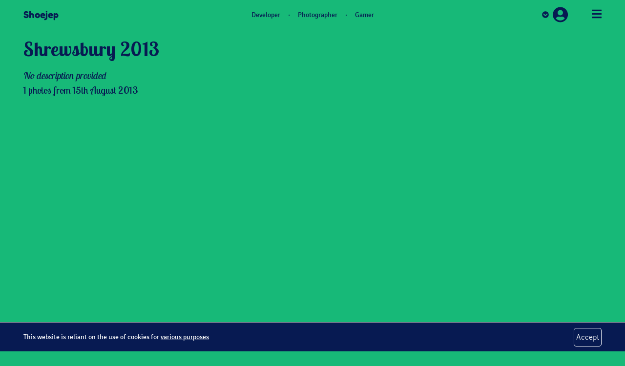

--- FILE ---
content_type: text/html
request_url: https://shoejep.co.uk/Album/10
body_size: 19886
content:
<!DOCTYPE html><html lang="en-gb"><head>
    <meta property="og:title" content="Shoejep" data-remove="status">
    <meta property="og:description" content="A website about Joey Elliott. Developer, Photographer and Gamer. Development projects, affordable stock photography and free game screenshots available." data-remove="status">
    <meta property="og:type" content="website" data-remove="status">
    <meta property="og:url" content="https://shoejep.co.uk" data-remove="status">
    <meta property="og:image" content="https://cdn.shoejep.co.uk/img/ogp.png" data-remove="status">
    <meta property="og:locale" content="en_GB" data-remove="status">

    <meta name="twitter:card" content="summary" data-remove="status">
    <meta name="twitter:description" content="A website about Joey Elliott. Developer, Photographer and Gamer. Development projects, affordable stock photography and free game screenshots available." data-remove="status">
    <meta name="twitter:title" content="Home | Shoejep" data-remove="status">
    <meta name="twitter:site" content="@shoejep" data-remove="status">
    <meta name="twitter:image" content="https://cdn.shoejep.co.uk/img/ogp.png" data-remove="status">
    <meta name="twitter:creator" content="@shoejep" data-remove="status">

    <link rel="stylesheet" type="text/css" href="/css/site.min.css">
    <meta name="viewport" content="width=device-width, initial-scale=1, minimum-scale=1, maximum-scale=10, user-scalable=yes">
    <meta name="description" content="A website about Joey Elliott. Developer, Photographer and Gamer. Development projects, affordable stock photography and free game screenshots available.">
    <link rel="author" href="/humans.txt">
    <link rel="apple-touch-icon" href="https://cdn.shoejep.co.uk/shoejep-core/img/apple-touch-icon.png">
    <link rel="icon" href="https://cdn.shoejep.co.uk/favicon.ico">
    <link rel="manifest" href="/manifest.json">
    <meta name="theme-color" content="#17b978">
    <meta name="keywords" content="Photography,Stock,Screenshots,Development,Programming,Developer,Independent">
    <meta name="author" content="Joseph Elliott / Shoejep">
    <link rel="preconnect" href="https://fonts.gstatic.com">
    <link href="https://fonts.googleapis.com/css2?family=Lobster&amp;display=swap" rel="stylesheet">
    <script type="text/javascript" src="/js/startup.js"></script>
    <script type="module" src="/js/modern/svelte-build.js"></script>

    <link rel="preconnect" href="https://fonts.gstatic.com">
    <link href="https://fonts.googleapis.com/css2?family=Lobster+Two:ital,wght@0,400;0,700;1,400;1,700&amp;display=swap" rel="stylesheet">

    <script nomodule="">
        appendScript("https://cdn.shoejep.co.uk/polyfill/system.min.js", function () { System.import('/js/legacy/svelte-build.js'); })
    </script>
    <title>
    Shrewsbury 2013 | Shoejep
  </title>
    <script type="application/ld+json">
        {
            "@context": "https://schema.org",
            "@type": "Organization",
            "url": "https://shoejep.co.uk",
            "logo": "https://cdn.shoejep.co.uk/img/shoejep.svg"
        }
    </script>
</head>
<body>
    <noscript>
        <img src="https://cdn.shoejep.co.uk/shoejep-core/img/me.jpg" class="w-75 d-block mx-auto mt-5 position-absolute" style="bottom: 10px;left:0; right:0; margin-left:auto; margin-right:auto; max-width: 728px;" />
        <div class="no-js-banner justify-content-between px-2 px-sm-3 px-xl-5">
            <p class="mx-auto my-0"><span class="d-none d-sm-inline-block">This website relies heavily on the use of JavaScript.&nbsp;</span>Enable JavaScript to continue. <a href="https://www.enable-javascript.com" target="_blank" rel="noopener" class="text-nowrap text-white text-underline">Click here for more information.</a></p>
        </div>
    </noscript>

<nav class="site-width-max pb-0"><div class="site-menu row mx-0 justify-content-between"><div class="col-6 col-md-4 d-inline-flex align-items-center site-menu-logo
        px-0"> <a href="/" class="site-logo">Shoejep</a>  <svg class="d-none" width="26px" height="26px" xmlns="http://www.w3.org/2000/svg" xmlns:xlink="http://www.w3.org/1999/xlink" viewBox="0 0 100 100" preserveAspectRatio="xMidYMid" style=""><g transform="translate(92,50)"><g transform="rotate(0)"><circle cx="0" cy="0" r="5" fill="#071A52" fill-opacity="1" transform="scale(1 1)"><animateTransform attributeName="transform" type="scale" begin="-0.7555555555555556s" values="1 1;1 1" keyTimes="0;1" dur="0.8s" repeatCount="indefinite"></animateTransform><animate attributeName="fill-opacity" keyTimes="0;1" dur="0.8s" repeatCount="indefinite" values="1;0" begin="-0.7555555555555556s"></animate></circle></g></g><g transform="translate(89.46709007300815,64.36484601967808)"><g transform="rotate(20)"><circle cx="0" cy="0" r="5" fill="#071A52" fill-opacity="0.9444444444444444" transform="scale(1 1)"><animateTransform attributeName="transform" type="scale" begin="-0.7111111111111111s" values="1 1;1 1" keyTimes="0;1" dur="0.8s" repeatCount="indefinite"></animateTransform><animate attributeName="fill-opacity" keyTimes="0;1" dur="0.8s" repeatCount="indefinite" values="1;0" begin="-0.7111111111111111s"></animate></circle></g></g><g transform="translate(82.17386661099707,76.99707960683465)"><g transform="rotate(40)"><circle cx="0" cy="0" r="5" fill="#071A52" fill-opacity="0.8888888888888888" transform="scale(1 1)"><animateTransform attributeName="transform" type="scale" begin="-0.6666666666666666s" values="1 1;1 1" keyTimes="0;1" dur="0.8s" repeatCount="indefinite"></animateTransform><animate attributeName="fill-opacity" keyTimes="0;1" dur="0.8s" repeatCount="indefinite" values="1;0" begin="-0.6666666666666666s"></animate></circle></g></g><g transform="translate(71,86.37306695894642)"><g transform="rotate(59.99999999999999)"><circle cx="0" cy="0" r="5" fill="#071A52" fill-opacity="0.8333333333333334" transform="scale(1 1)"><animateTransform attributeName="transform" type="scale" begin="-0.6222222222222222s" values="1 1;1 1" keyTimes="0;1" dur="0.8s" repeatCount="indefinite"></animateTransform><animate attributeName="fill-opacity" keyTimes="0;1" dur="0.8s" repeatCount="indefinite" values="1;0" begin="-0.6222222222222222s"></animate></circle></g></g><g transform="translate(57.29322346201108,91.36192562651274)"><g transform="rotate(80)"><circle cx="0" cy="0" r="5" fill="#071A52" fill-opacity="0.7777777777777778" transform="scale(1 1)"><animateTransform attributeName="transform" type="scale" begin="-0.5777777777777778s" values="1 1;1 1" keyTimes="0;1" dur="0.8s" repeatCount="indefinite"></animateTransform><animate attributeName="fill-opacity" keyTimes="0;1" dur="0.8s" repeatCount="indefinite" values="1;0" begin="-0.5777777777777778s"></animate></circle></g></g><g transform="translate(42.70677653798893,91.36192562651274)"><g transform="rotate(100)"><circle cx="0" cy="0" r="5" fill="#071A52" fill-opacity="0.7222222222222222" transform="scale(1 1)"><animateTransform attributeName="transform" type="scale" begin="-0.5333333333333334s" values="1 1;1 1" keyTimes="0;1" dur="0.8s" repeatCount="indefinite"></animateTransform><animate attributeName="fill-opacity" keyTimes="0;1" dur="0.8s" repeatCount="indefinite" values="1;0" begin="-0.5333333333333334s"></animate></circle></g></g><g transform="translate(29.00000000000001,86.37306695894642)"><g transform="rotate(119.99999999999999)"><circle cx="0" cy="0" r="5" fill="#071A52" fill-opacity="0.6666666666666666" transform="scale(1 1)"><animateTransform attributeName="transform" type="scale" begin="-0.48888888888888893s" values="1 1;1 1" keyTimes="0;1" dur="0.8s" repeatCount="indefinite"></animateTransform><animate attributeName="fill-opacity" keyTimes="0;1" dur="0.8s" repeatCount="indefinite" values="1;0" begin="-0.48888888888888893s"></animate></circle></g></g><g transform="translate(17.826133389002926,76.99707960683466)"><g transform="rotate(140)"><circle cx="0" cy="0" r="5" fill="#071A52" fill-opacity="0.6111111111111112" transform="scale(1 1)"><animateTransform attributeName="transform" type="scale" begin="-0.4444444444444444s" values="1 1;1 1" keyTimes="0;1" dur="0.8s" repeatCount="indefinite"></animateTransform><animate attributeName="fill-opacity" keyTimes="0;1" dur="0.8s" repeatCount="indefinite" values="1;0" begin="-0.4444444444444444s"></animate></circle></g></g><g transform="translate(10.532909926991849,64.3648460196781)"><g transform="rotate(160)"><circle cx="0" cy="0" r="5" fill="#071A52" fill-opacity="0.5555555555555556" transform="scale(1 1)"><animateTransform attributeName="transform" type="scale" begin="-0.4s" values="1 1;1 1" keyTimes="0;1" dur="0.8s" repeatCount="indefinite"></animateTransform><animate attributeName="fill-opacity" keyTimes="0;1" dur="0.8s" repeatCount="indefinite" values="1;0" begin="-0.4s"></animate></circle></g></g><g transform="translate(8,50.00000000000001)"><g transform="rotate(180)"><circle cx="0" cy="0" r="5" fill="#071A52" fill-opacity="0.5" transform="scale(1 1)"><animateTransform attributeName="transform" type="scale" begin="-0.35555555555555557s" values="1 1;1 1" keyTimes="0;1" dur="0.8s" repeatCount="indefinite"></animateTransform><animate attributeName="fill-opacity" keyTimes="0;1" dur="0.8s" repeatCount="indefinite" values="1;0" begin="-0.35555555555555557s"></animate></circle></g></g><g transform="translate(10.532909926991849,35.63515398032192)"><g transform="rotate(200)"><circle cx="0" cy="0" r="5" fill="#071A52" fill-opacity="0.4444444444444444" transform="scale(1 1)"><animateTransform attributeName="transform" type="scale" begin="-0.3111111111111111s" values="1 1;1 1" keyTimes="0;1" dur="0.8s" repeatCount="indefinite"></animateTransform><animate attributeName="fill-opacity" keyTimes="0;1" dur="0.8s" repeatCount="indefinite" values="1;0" begin="-0.3111111111111111s"></animate></circle></g></g><g transform="translate(17.826133389002912,23.002920393165365)"><g transform="rotate(219.99999999999997)"><circle cx="0" cy="0" r="5" fill="#071A52" fill-opacity="0.3888888888888889" transform="scale(1 1)"><animateTransform attributeName="transform" type="scale" begin="-0.2666666666666667s" values="1 1;1 1" keyTimes="0;1" dur="0.8s" repeatCount="indefinite"></animateTransform><animate attributeName="fill-opacity" keyTimes="0;1" dur="0.8s" repeatCount="indefinite" values="1;0" begin="-0.2666666666666667s"></animate></circle></g></g><g transform="translate(28.999999999999982,13.626933041053583)"><g transform="rotate(239.99999999999997)"><circle cx="0" cy="0" r="5" fill="#071A52" fill-opacity="0.3333333333333333" transform="scale(1 1)"><animateTransform attributeName="transform" type="scale" begin="-0.2222222222222222s" values="1 1;1 1" keyTimes="0;1" dur="0.8s" repeatCount="indefinite"></animateTransform><animate attributeName="fill-opacity" keyTimes="0;1" dur="0.8s" repeatCount="indefinite" values="1;0" begin="-0.2222222222222222s"></animate></circle></g></g><g transform="translate(42.70677653798893,8.638074373487264)"><g transform="rotate(260)"><circle cx="0" cy="0" r="5" fill="#071A52" fill-opacity="0.2777777777777778" transform="scale(1 1)"><animateTransform attributeName="transform" type="scale" begin="-0.17777777777777778s" values="1 1;1 1" keyTimes="0;1" dur="0.8s" repeatCount="indefinite"></animateTransform><animate attributeName="fill-opacity" keyTimes="0;1" dur="0.8s" repeatCount="indefinite" values="1;0" begin="-0.17777777777777778s"></animate></circle></g></g><g transform="translate(57.293223462011056,8.638074373487257)"><g transform="rotate(280)"><circle cx="0" cy="0" r="5" fill="#071A52" fill-opacity="0.2222222222222222" transform="scale(1 1)"><animateTransform attributeName="transform" type="scale" begin="-0.13333333333333336s" values="1 1;1 1" keyTimes="0;1" dur="0.8s" repeatCount="indefinite"></animateTransform><animate attributeName="fill-opacity" keyTimes="0;1" dur="0.8s" repeatCount="indefinite" values="1;0" begin="-0.13333333333333336s"></animate></circle></g></g><g transform="translate(70.99999999999997,13.626933041053562)"><g transform="rotate(299.99999999999994)"><circle cx="0" cy="0" r="5" fill="#071A52" fill-opacity="0.16666666666666666" transform="scale(1 1)"><animateTransform attributeName="transform" type="scale" begin="-0.08888888888888889s" values="1 1;1 1" keyTimes="0;1" dur="0.8s" repeatCount="indefinite"></animateTransform><animate attributeName="fill-opacity" keyTimes="0;1" dur="0.8s" repeatCount="indefinite" values="1;0" begin="-0.08888888888888889s"></animate></circle></g></g><g transform="translate(82.17386661099707,23.002920393165336)"><g transform="rotate(320)"><circle cx="0" cy="0" r="5" fill="#071A52" fill-opacity="0.1111111111111111" transform="scale(1 1)"><animateTransform attributeName="transform" type="scale" begin="-0.044444444444444446s" values="1 1;1 1" keyTimes="0;1" dur="0.8s" repeatCount="indefinite"></animateTransform><animate attributeName="fill-opacity" keyTimes="0;1" dur="0.8s" repeatCount="indefinite" values="1;0" begin="-0.044444444444444446s"></animate></circle></g></g><g transform="translate(89.46709007300815,35.63515398032192)"><g transform="rotate(340)"><circle cx="0" cy="0" r="5" fill="#071A52" fill-opacity="0.05555555555555555" transform="scale(1 1)"><animateTransform attributeName="transform" type="scale" begin="0s" values="1 1;1 1" keyTimes="0;1" dur="0.8s" repeatCount="indefinite"></animateTransform><animate attributeName="fill-opacity" keyTimes="0;1" dur="0.8s" repeatCount="indefinite" values="1;0" begin="0s"></animate></circle></g></g></svg></div> <div class="d-none col-md-4 d-md-flex flex-row justify-content-center
        align-items-center"><a href="/Developer">Developer</a> <span class="mx-1 mx-sm-2 mx-xl-3">&#183;</span> <a href="/Photographer">Photographer</a> <span class="mx-1 mx-sm-2 mx-xl-3">&#183;</span> <a href="/Gamer">Gamer</a></div> <div class="col-6 col-md-4 d-flex flex-row justify-content-end
        align-items-center px-0"><div class="d-flex flex-row align-items-center mr-1 mr-sm-5">  <i><svg xmlns="http://www.w3.org/2000/svg" viewBox="0 0 512 512" class="site-icon fas-chevron-circle-down mr-2 cursor-pointer"><path d="M504 256c0 137-111 248-248 248S8 393 8 256 119 8 256 8s248 111 248 248zM273 369.9l135.5-135.5c9.4-9.4 9.4-24.6 0-33.9l-17-17c-9.4-9.4-24.6-9.4-33.9 0L256 285.1 154.4 183.5c-9.4-9.4-24.6-9.4-33.9 0l-17 17c-9.4 9.4-9.4 24.6 0 33.9L239 369.9c9.4 9.4 24.6 9.4 34 0z"></path></svg></i> <div class="img-overlay"><a href="/Account"><img src="https://shoejep-account-profile-image.s3-eu-west-1.amazonaws.com/default.png" alt="Profile"></a></div></div> <div class="user-menu"><div class="row"><div class="col-12 d-flex"><div class="img-overlay mr-2"><img src="https://shoejep-account-profile-image.s3-eu-west-1.amazonaws.com/default.png" alt="Profile"></div> <div><strong>Not signed in</strong></div></div> <div class="col-12"><ul class="mt-2 mx-0 mb-0 p-0"><li><a href="/Search">Search</a></li> <li><a href="/Account">Account</a></li> <li><a href="/Contact">Need help?</a></li></ul></div></div></div>  <i><svg xmlns="http://www.w3.org/2000/svg" viewBox="0 0 448 512" class="site-icon fas-bars cursor-pointer menu-icon" style="height: initial;"><path d="M16 132h416c8.837 0 16-7.163 16-16V76c0-8.837-7.163-16-16-16H16C7.163 60 0 67.163 0 76v40c0 8.837 7.163 16 16 16zm0 160h416c8.837 0 16-7.163 16-16v-40c0-8.837-7.163-16-16-16H16c-8.837 0-16 7.163-16 16v40c0 8.837 7.163 16 16 16zm0 160h416c8.837 0 16-7.163 16-16v-40c0-8.837-7.163-16-16-16H16c-8.837 0-16 7.163-16 16v40c0 8.837 7.163 16 16 16z"></path></svg></i></div></div>   <div id="banners"><div class="cookie-banner site-banner justify-content-between px-2 px-sm-3
          px-xl-5"><p class="m-0">This website is reliant on the use of cookies for
            <a href="/Privacy" class="text-white text-underline">various purposes</a></p>  <button type="button" class="btn ">Accept</button></div> </div> </nav> <div class="site-body site-height-min">  <div class="position-absolute" style="background-image: url(&quot;https://cdn.shoejep.co.uk/photographer/trip/10/bg.jpg&quot;); width: 100vw; height: 100vh; top: -60px; z-index: -1; background-size: contain; background-position: center center; background-repeat: no-repeat;"></div> <div class="position-absolute" style="background-image: url(&quot;https://cdn.shoejep.co.uk/photographer/trip/10/bg.jpg&quot;); width: 100vw; height: 100vh; top: -60px; z-index: -2; background-size: cover; background-repeat: no-repeat; filter: blur(2px);"></div> <div class="site-width-max site-height-min"><div class="row"><div class="col-12"><h1 class="d-block my-3 lobsterify font-weight-bold">Shrewsbury 2013</h1> <p class="lead lobsterify mb-0"><i>No description provided</i></p> <div class="lead lobsterify">1 photos
          from
          <span>15th August 2013</span></div></div></div> <br> <br> <br> <br> <br> <br> <br> <br> <br> <br> <br> <br> <br> <br> <br> <br> <br> <br> <br> <br> <br> <br> <br> <br> <br> <br> <br> <br> <br> <div class="row"><div class="col-12 col-xl-3"><a href="/Photo/61"> <img src="https://media.shoejep.co.uk/ddce4ea4-8482-472e-8532-45a7cd5c6ac8.jpg" crossorigin="anonymous" data-src="https://media.shoejep.co.uk/ddce4ea4-8482-472e-8532-45a7cd5c6ac8.jpg" class="img-fluid"></a> <br> <br> </div></div></div></div> <footer class="site-width-max mt-3"><hr> <div class="row"><div class="col-12 col-sm-4 text-center text-sm-left">V2.0.14 &#183; 06/10/2021</div> <div class="col-12 col-sm-4 text-center"><a href="/Privacy">Privacy</a>
      &#183;
      <a href="/Terms">Terms</a>
      &#183;
      <a href="/Licence">Licence</a></div> <div class="col-12 col-sm-4 text-center text-sm-right"><a href="https://www.youtube.com/user/shoejep"> <i><svg xmlns="http://www.w3.org/2000/svg" viewBox="0 0 576 512" class="site-icon fab-youtube" style="height: initial;"><path d="M549.655 124.083c-6.281-23.65-24.787-42.276-48.284-48.597C458.781 64 288 64 288 64S117.22 64 74.629 75.486c-23.497 6.322-42.003 24.947-48.284 48.597-11.412 42.867-11.412 132.305-11.412 132.305s0 89.438 11.412 132.305c6.281 23.65 24.787 41.5 48.284 47.821C117.22 448 288 448 288 448s170.78 0 213.371-11.486c23.497-6.321 42.003-24.171 48.284-47.821 11.412-42.867 11.412-132.305 11.412-132.305s0-89.438-11.412-132.305zm-317.51 213.508V175.185l142.739 81.205-142.739 81.201z"></path></svg></i></a> <a href="https://twitter.com/shoejep"> <i><svg xmlns="http://www.w3.org/2000/svg" viewBox="0 0 512 512" class="site-icon fab-twitter" style="height: initial;"><path d="M459.37 151.716c.325 4.548.325 9.097.325 13.645 0 138.72-105.583 298.558-298.558 298.558-59.452 0-114.68-17.219-161.137-47.106 8.447.974 16.568 1.299 25.34 1.299 49.055 0 94.213-16.568 130.274-44.832-46.132-.975-84.792-31.188-98.112-72.772 6.498.974 12.995 1.624 19.818 1.624 9.421 0 18.843-1.3 27.614-3.573-48.081-9.747-84.143-51.98-84.143-102.985v-1.299c13.969 7.797 30.214 12.67 47.431 13.319-28.264-18.843-46.781-51.005-46.781-87.391 0-19.492 5.197-37.36 14.294-52.954 51.655 63.675 129.3 105.258 216.365 109.807-1.624-7.797-2.599-15.918-2.599-24.04 0-57.828 46.782-104.934 104.934-104.934 30.213 0 57.502 12.67 76.67 33.137 23.715-4.548 46.456-13.32 66.599-25.34-7.798 24.366-24.366 44.833-46.132 57.827 21.117-2.273 41.584-8.122 60.426-16.243-14.292 20.791-32.161 39.308-52.628 54.253z"></path></svg></i></a> <a href="https://www.linkedin.com/in/shoejep"> <i><svg xmlns="http://www.w3.org/2000/svg" viewBox="0 0 448 512" class="site-icon fab-linkedin" style="height: initial;"><path d="M416 32H31.9C14.3 32 0 46.5 0 64.3v383.4C0 465.5 14.3 480 31.9 480H416c17.6 0 32-14.5 32-32.3V64.3c0-17.8-14.4-32.3-32-32.3zM135.4 416H69V202.2h66.5V416zm-33.2-243c-21.3 0-38.5-17.3-38.5-38.5S80.9 96 102.2 96c21.2 0 38.5 17.3 38.5 38.5 0 21.3-17.2 38.5-38.5 38.5zm282.1 243h-66.4V312c0-24.8-.5-56.7-34.5-56.7-34.6 0-39.9 27-39.9 54.9V416h-66.4V202.2h63.7v29.2h.9c8.9-16.8 30.6-34.5 62.9-34.5 67.2 0 79.7 44.3 79.7 101.9V416z"></path></svg></i></a></div></div></footer></body></html>

--- FILE ---
content_type: text/html
request_url: https://shoejep.co.uk/js/startup.js
body_size: 15859
content:
<!DOCTYPE html><html lang="en-gb"><head>
    <meta property="og:title" content="Shoejep" data-remove="status">
    <meta property="og:description" content="A website about Joey Elliott. Developer, Photographer and Gamer. Development projects, affordable stock photography and free game screenshots available." data-remove="status">
    <meta property="og:type" content="website" data-remove="status">
    <meta property="og:url" content="https://shoejep.co.uk" data-remove="status">
    <meta property="og:image" content="https://cdn.shoejep.co.uk/img/ogp.png" data-remove="status">
    <meta property="og:locale" content="en_GB" data-remove="status">

    <meta name="twitter:card" content="summary" data-remove="status">
    <meta name="twitter:description" content="A website about Joey Elliott. Developer, Photographer and Gamer. Development projects, affordable stock photography and free game screenshots available." data-remove="status">
    <meta name="twitter:title" content="Home | Shoejep" data-remove="status">
    <meta name="twitter:site" content="@shoejep" data-remove="status">
    <meta name="twitter:image" content="https://cdn.shoejep.co.uk/img/ogp.png" data-remove="status">
    <meta name="twitter:creator" content="@shoejep" data-remove="status">

    <link rel="stylesheet" type="text/css" href="/css/site.min.css">
    <meta name="viewport" content="width=device-width, initial-scale=1, minimum-scale=1, maximum-scale=10, user-scalable=yes">
    <meta name="description" content="A website about Joey Elliott. Developer, Photographer and Gamer. Development projects, affordable stock photography and free game screenshots available.">
    <link rel="author" href="/humans.txt">
    <link rel="apple-touch-icon" href="https://cdn.shoejep.co.uk/shoejep-core/img/apple-touch-icon.png">
    <link rel="icon" href="https://cdn.shoejep.co.uk/favicon.ico">
    <link rel="manifest" href="/manifest.json">
    <meta name="theme-color" content="#17b978">
    <meta name="keywords" content="Photography,Stock,Screenshots,Development,Programming,Developer,Independent">
    <meta name="author" content="Joseph Elliott / Shoejep">
    <link rel="preconnect" href="https://fonts.gstatic.com">
    <link href="https://fonts.googleapis.com/css2?family=Lobster&amp;display=swap" rel="stylesheet">
    <script type="text/javascript" src="/js/startup.js"></script>
    <script type="module" src="/js/modern/svelte-build.js"></script>

    <link rel="preconnect" href="https://fonts.gstatic.com">
    <link href="https://fonts.googleapis.com/css2?family=Lobster+Two:ital,wght@0,400;0,700;1,400;1,700&amp;display=swap" rel="stylesheet">

    <script nomodule="">
        appendScript("https://cdn.shoejep.co.uk/polyfill/system.min.js", function () { System.import('/js/legacy/svelte-build.js'); })
    </script>
    <title>Shoejep</title>
    <script type="application/ld+json">
        {
            "@context": "https://schema.org",
            "@type": "Organization",
            "url": "https://shoejep.co.uk",
            "logo": "https://cdn.shoejep.co.uk/img/shoejep.svg"
        }
    </script>
<link rel="stylesheet" type="text/css" href="/css/views/home-index-view.min.css"></head>
<body>
    <noscript>
        <img src="https://cdn.shoejep.co.uk/shoejep-core/img/me.jpg" class="w-75 d-block mx-auto mt-5 position-absolute" style="bottom: 10px;left:0; right:0; margin-left:auto; margin-right:auto; max-width: 728px;" />
        <div class="no-js-banner justify-content-between px-2 px-sm-3 px-xl-5">
            <p class="mx-auto my-0"><span class="d-none d-sm-inline-block">This website relies heavily on the use of JavaScript.&nbsp;</span>Enable JavaScript to continue. <a href="https://www.enable-javascript.com" target="_blank" rel="noopener" class="text-nowrap text-white text-underline">Click here for more information.</a></p>
        </div>
    </noscript>

 <div class="site-body site-height-min">  <div class="position-relative" style="height: 100vh; overflow: hidden;"><div class="position-absolute main-bg-img main-img"></div> 

  <div class="position-absolute main-bg-img main-overlay-img"></div> 
  <div class="sq"></div> 
  <div class="d-flex justify-content-center align-items-center flex-column
    position-relative h-100vh"><div class="text-white lobsterify main-heading-container"><h5 class="main-heading">Hello, my name is</h5> 
      <h1 class="text-white text-right main-sub-heading">Joey</h1></div> 

    <div class="d-flex position-absolute text-white" style="bottom: 20px;z-index: 100; font-size: 1rem;"><span class="mx-2"><a href="/Developer">Developer</a></span> 
      <span class="mx-2">&#183;</span> 
      <span class="mx-2"><a href="/Photographer">Photographer</a></span> 
      <span class="mx-2">&#183;</span> 
      <span class="mx-2"><a href="/Gamer">Gamer</a></span></div></div></div> <div class="container"><div class="d-flex flex-row align-items-center"><hr style="width: 20% "> 
    <h3 class="d-block text-center my-3 lobsterify font-weight-bold">Developer</h3> 
    <hr style="width: 20% "></div> <p class="font-weight-lighter px-0 px-xl-5 text-center">I'm an incredibly enthusiastic software developer with a Master's degree in
    Electronic Engineering.
    <br>
    I typically programme in C# but have recently found a passion for client
    side JavaScript frameworks like Vue and Svelte.</p> <br> <div class="row"><div class="col-12 col-sm-4"> <img src="https://cdn.shoejep.co.uk/developer/project/1/HummitLogoCurved.png" alt="Hummit" crossorigin="anonymous" data-src="https://cdn.shoejep.co.uk/developer/project/1/HummitLogoCurved.png" class="img-fluid d-block mx-auto d-block mx-auto" style="width: 256px;"></div> <div class="col-12 col-sm-8 text-center text-sm-left"><h3>Hummit</h3> 
      <p>Hummit is a free web / mobile app that helps you identify songs. You do
        this in Hummit by recording an audio sample and then letting other
        hummiteers listen to see if they recognise it.</p> 
      <a href="https://hummit.co.uk" class="btn">View website</a> 
      <a href="/Project/1" class="btn">View project</a></div></div> <br> <div class="row"><div class="col-12 col-sm-4"> <img src="https://cdn.shoejep.co.uk/developer/project/2/snakePreview.png" alt="3D Snake" crossorigin="anonymous" data-src="https://cdn.shoejep.co.uk/developer/project/2/snakePreview.png" class="img-fluid d-block mx-auto d-block mx-auto" style="width: 256px;"></div> <div class="col-12 col-sm-8 text-center text-sm-left"><h3>3D Snake</h3> 
      <p>A browser based game 3D snake game involving a twist. Collect different
        fruits to increase your score, see how far you can get as the difficulty
        progressively increases.</p> 
      <a href="/Project/ThreeDSnake" class="btn">Start playing</a> 
      <a href="/Project/2" class="btn">View project</a></div></div> <br> <div class="row"><div class="col-12 col-sm-4"> <img src="https://cdn.shoejep.co.uk/developer/project/12/crypto-analysis.png" alt="Crypto Analysis" crossorigin="anonymous" data-src="https://cdn.shoejep.co.uk/developer/project/12/crypto-analysis.png" class="img-fluid d-block mx-auto" style="width: 256px;"></div> <div class="col-12 col-sm-8 text-center text-sm-left"><h3 class="text-center text-sm-left">Crypto Analysis</h3> 
      <p>View analysis of popular crypto currencies like Bitcoin, Stellar Lumens
        and Decentraland. For Bitcoin, machine learning predicts prices for the
        next week.</p> 
      <a href="/Project/CryptoAnalysis" class="btn">View project</a></div></div></div> <div class="container"><div class="d-flex flex-row align-items-center"><hr style="width: 20% "> 
    <h3 class="d-block text-center my-3 lobsterify font-weight-bold">Photographer</h3> 
    <hr style="width: 20% "></div> <p class="font-weight-light px-0 px-xl-5 text-center">I love an adventure. I take photos of wherever I go and upload the best ones
    to Pixelliott. Currently I have over a 1000 photos from 30+ locations
    available.</p> <br> <div class="row"><div class="col-12 col-sm-4"> <img src="https://cdn.pixelliott.co.uk/creators/1/photos/411/411-body-of-water-with-trees.jpg" alt="Canals at night" crossorigin="anonymous" data-src="https://cdn.pixelliott.co.uk/creators/1/photos/411/411-body-of-water-with-trees.jpg" class="img-fluid d-block mx-auto" style="width: 256px;"></div> <div class="col-12 col-sm-8"><h3 class="text-center text-sm-left">Canals at night</h3> 
      <p>A beautiful view of an Amsterdam canal at night.</p> 
      <a href="https://pixelliott.co.uk/albums/42" class="btn">View album</a> 
      <a href="https://pixelliott.co.uk/photos/411" class="btn">View photo</a></div></div> <br> <div class="row"><div class="col-12 col-sm-4"> <img src="https://cdn.pixelliott.co.uk/creators/1/photos/599/599-goat-in-wooded-area.jpg" alt="Muntjac deer" crossorigin="anonymous" data-src="https://cdn.pixelliott.co.uk/creators/1/photos/599/599-goat-in-wooded-area.jpg" class="img-fluid d-block mx-auto" style="width: 256px;"></div> <div class="col-12 col-sm-8 text-center text-sm-left"><h3 class="text-center text-sm-left">Muntjac deer</h3> 
      <p>A Muntjac deer seen near RSPB Lodge. I was lucky to get this photo as
        half a second later, it ran off.</p> 
      <a href="https://pixelliott.co.uk/albums/50" class="btn">View album</a> 
      <a href="https://pixelliott.co.uk/photos/599" class="btn">View photo</a></div></div> <br> <div class="row"><div class="col-12 col-sm-4"> <img src="https://cdn.pixelliott.co.uk/creators/1/photos/282/282-couple-of-desserts-in-box.jpg" alt="Belgian waffles" crossorigin="anonymous" data-src="https://cdn.pixelliott.co.uk/creators/1/photos/282/282-couple-of-desserts-in-box.jpg" class="img-fluid d-block mx-auto" style="width: 256px;"></div> <div class="col-12 col-sm-8 text-center text-sm-left"><h3 class="text-center text-sm-left">Belgain waffles</h3> 
      <p>Fresh and authentic Belgian waffles from a shop near Manneken Pis. On
        the left there is bananas, cream and chocolate sauce. On the right there
        is strawberries, cream and chocolate sauce.</p> 
      <a href="https://pixelliott.co.uk/albums/37" class="btn">View album</a> 
      <a href="https://pixelliott.co.uk/photos/282" class="btn">View photo</a></div></div></div> <div class="container"><div class="d-flex flex-row align-items-center"><hr style="width: 20% "> 
    <h3 class="d-block text-center my-3 lobsterify font-weight-bold">Gamer</h3> 
    <hr style="width: 20% "></div> <p class="font-weight-light px-0 px-xl-5 text-center">I play games on Xbox One and Steam and take gameplay screenshots. All
    screenshots are free to download and make a perfect desktop background.</p> <br> <div class="row"><div class="col-12 col-sm-4"> <video src="https://cdn.shoejep.co.uk/gamer/status/1/spaceship.m4v" autoplay="" loop="" class="fortnite-video d-block mx-auto" style="z-index: -1; width: 256px; max-width: 100%;"></video></div> <div class="col-12 col-sm-8 text-center text-sm-left"><h3 class="text-center text-sm-left">Fortnite</h3> 
      <p>Fight in a cosmic war in Fortnite Chapter 2 Season 7: Invasion. Alien
        forces have infiltrated the Island while Doctor Slone leads the IO
        forces against them. Jump into battle by taking up both sideâ€™s tech:
        abduct your foes in a flying Saucer, blast enemies with the Rail Gun,
        create your own Alien in the Battle Pass, and more.</p> 
      <a href="/Status/1" class="btn">View game</a></div></div> <br> <div class="row"><div class="col-12 col-sm-4"> <img src="https://screenshot.shoejep.co.uk/4cb382e34b314d4aa7c8037ef5895d54.jpg" alt="Batman: Arkham Knight" crossorigin="anonymous" data-src="https://screenshot.shoejep.co.uk/4cb382e34b314d4aa7c8037ef5895d54.jpg" class="img-fluid d-block mx-auto" style="width: 256px;"></div> <div class="col-12 col-sm-8 text-center text-sm-left"><h3 class="text-center text-sm-left">Batman: Arkam Knight</h3> 
      <p>In the explosive finale to the Arkham series, The Scarecrow returns to
        unite an impressive roster of super villains, including Penguin,
        Two-Face and Harley Quinn. Batman: Arkham Knight introduces Rocksteady's
        Batmobile, which is drivable for the first time in the franchise.</p> 
      <a href="/Status/138" class="btn">View game</a> 
      <a href="/Screenshot/1312" class="btn">View screenshot</a></div></div> <br> <div class="row"><div class="col-12 col-sm-4"> <img src="https://screenshot.shoejep.co.uk/ecc3216e085f49da8cbd4cb51cf0d856.jpg" alt="Alien Isolation" crossorigin="anonymous" data-src="https://screenshot.shoejep.co.uk/ecc3216e085f49da8cbd4cb51cf0d856.jpg" class="img-fluid d-block mx-auto" style="width: 256px;"></div> <div class="col-12 col-sm-8 text-center text-sm-left"><h3 class="text-center text-sm-left">Alien Isolation</h3> 
      <p>Discover the true meaning of fear in Alien: Isolation, a survival horror
        set in an atmosphere of constant dread and mortal danger. Fifteen years
        after the events of Alienâ„¢, Ellen Ripleyâ€™s daughter, Amanda enters a
        desperate battle for survival, on a mission to unravel the truth behind
        her mother's disappearance.</p> 
      <a href="/Status/43" class="btn">View game</a> 
      <a href="/Screenshot/752" class="btn">View screenshot</a></div></div> <br></div></div> <footer class="site-width-max mt-3"><hr> <div class="row"><div class="col-12 col-sm-4 text-center text-sm-left">V2.0.14 &#183; 06/10/2021</div> <div class="col-12 col-sm-4 text-center"><a href="/Privacy">Privacy</a>
      &#183;
      <a href="/Terms">Terms</a>
      &#183;
      <a href="/Licence">Licence</a></div> <div class="col-12 col-sm-4 text-center text-sm-right"><a href="https://www.youtube.com/user/shoejep"> <i><svg xmlns="http://www.w3.org/2000/svg" viewBox="0 0 576 512" class="site-icon fab-youtube" style="height: initial;"><path d="M549.655 124.083c-6.281-23.65-24.787-42.276-48.284-48.597C458.781 64 288 64 288 64S117.22 64 74.629 75.486c-23.497 6.322-42.003 24.947-48.284 48.597-11.412 42.867-11.412 132.305-11.412 132.305s0 89.438 11.412 132.305c6.281 23.65 24.787 41.5 48.284 47.821C117.22 448 288 448 288 448s170.78 0 213.371-11.486c23.497-6.321 42.003-24.171 48.284-47.821 11.412-42.867 11.412-132.305 11.412-132.305s0-89.438-11.412-132.305zm-317.51 213.508V175.185l142.739 81.205-142.739 81.201z"></path></svg></i></a> <a href="https://twitter.com/shoejep"> <i><svg xmlns="http://www.w3.org/2000/svg" viewBox="0 0 512 512" class="site-icon fab-twitter" style="height: initial;"><path d="M459.37 151.716c.325 4.548.325 9.097.325 13.645 0 138.72-105.583 298.558-298.558 298.558-59.452 0-114.68-17.219-161.137-47.106 8.447.974 16.568 1.299 25.34 1.299 49.055 0 94.213-16.568 130.274-44.832-46.132-.975-84.792-31.188-98.112-72.772 6.498.974 12.995 1.624 19.818 1.624 9.421 0 18.843-1.3 27.614-3.573-48.081-9.747-84.143-51.98-84.143-102.985v-1.299c13.969 7.797 30.214 12.67 47.431 13.319-28.264-18.843-46.781-51.005-46.781-87.391 0-19.492 5.197-37.36 14.294-52.954 51.655 63.675 129.3 105.258 216.365 109.807-1.624-7.797-2.599-15.918-2.599-24.04 0-57.828 46.782-104.934 104.934-104.934 30.213 0 57.502 12.67 76.67 33.137 23.715-4.548 46.456-13.32 66.599-25.34-7.798 24.366-24.366 44.833-46.132 57.827 21.117-2.273 41.584-8.122 60.426-16.243-14.292 20.791-32.161 39.308-52.628 54.253z"></path></svg></i></a> <a href="https://www.linkedin.com/in/shoejep"> <i><svg xmlns="http://www.w3.org/2000/svg" viewBox="0 0 448 512" class="site-icon fab-linkedin" style="height: initial;"><path d="M416 32H31.9C14.3 32 0 46.5 0 64.3v383.4C0 465.5 14.3 480 31.9 480H416c17.6 0 32-14.5 32-32.3V64.3c0-17.8-14.4-32.3-32-32.3zM135.4 416H69V202.2h66.5V416zm-33.2-243c-21.3 0-38.5-17.3-38.5-38.5S80.9 96 102.2 96c21.2 0 38.5 17.3 38.5 38.5 0 21.3-17.2 38.5-38.5 38.5zm282.1 243h-66.4V312c0-24.8-.5-56.7-34.5-56.7-34.6 0-39.9 27-39.9 54.9V416h-66.4V202.2h63.7v29.2h.9c8.9-16.8 30.6-34.5 62.9-34.5 67.2 0 79.7 44.3 79.7 101.9V416z"></path></svg></i></a></div></div></footer></body></html>